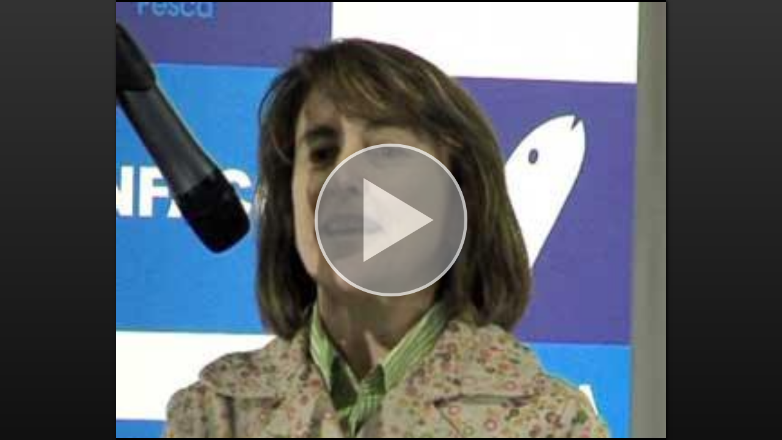

--- FILE ---
content_type: application/javascript
request_url: https://tv.uvigo.es/bundles/pumukitpaellaplayer/assets/paella_start.js
body_size: 5095
content:
"use strict"

// startsWith function
if ( typeof String.prototype.startsWith != 'function' ) {
  String.prototype.startsWith = function( str ) {
    return this.substring( 0, str.length ) === str;
  }
};

var MyAccessControl = Class.create(paella.AccessControl,{
  _read: undefined,
  _write: undefined,
  _userData: undefined,

  userData:function() {
    var self = this;
    return new Promise(function(resolve, reject){
      if (self._userData) {
        resolve(self._userData);
      }
      else {
        var user_info = {"name": "Annonymous", "email" : "mailto:annonymous@example.com", "platform":"Unknown"}
        //Check if the user comes from Openedx/Moodle
        var params = decodeURIComponent(window.location.search).replace(/(^\?)/,'').split("&").map(function(n){return n = n.split("="),this[n[0]] = n[1],this}.bind({}))[0];
        if (params.email && params.username){
          user_info.name = params.username
          user_info.email = "mailto:" + params.email
          user_info.platform = "Openedx/Moodle"
        }
        //If not comes from Openedx/Moodle check if the user is logged in Pumukit
        else if (window.username !== "" && window.useremail !== "") {
          user_info.name = window.username
          user_info.email = "mailto:" + window.useremail
          user_info.platform = "Pumukit"
        }
        self._userData = {
          name: user_info.name,
          email: user_info.email,
          platform: user_info.platform,
          avatar: paella.utils.folders.resources() + '/images/default_avatar.png'
        };
      }
      resolve(self._userData);
    });
  },

});
Class("paella.MyInitDelegate", paella.InitDelegate, {
  getId: function() {
    var id = base.parameters.get("id")
    if(!id)
    id = base.parameters.get("videoId")
    if(!id)
    id = window.location.pathname.match(/\/(\w+)$/)[1];
    return  id || "noid"
  }
});
var MyVideoLoader = Class.create(paella.DefaultVideoLoader, {
  ref2IntRe:/.*;time=T(\d*?):(\d*?):(\d*?):(\d*?)F1000/i,

  ref2Int:function(ref) {
    var match = this.ref2IntRe.exec(ref);
    return parseInt(match[1]) * 3600 + parseInt(match[2]) * 60 + parseInt(match[3]);
  },

  loadVideo:function(onSuccess) {
    var videoId = paella.player.videoId;
    if (videoId) {
      var that = this;
      var repo_url = '/paellarepository/' + videoId
      var secret = paella.utils.parameters.get('secret')
      if(secret)
      repo_url = '/secret/paellarepository/' + secret
      repo_url += window.location.search
      $.get(repo_url)
      .done(function(data){
        var This = that;
        if (data.streams) {
          data.streams.forEach(function(stream) {
            This.loadStream(stream);
          });
        }
        if (data.frameList) {
          that.loadFrameData(data);
        }
        if (data.captions) {
          that.loadCaptions(data.captions);
        }
        if (data.blackboard) {
          that.loadBlackboard(data.streams[0],data.blackboard);
        }
        that.streams = data.streams;
        that.frameList = data.frameList;
        that.metadata = data.metadata;
        that.loadStatus = that.streams.length>0;
        onSuccess();
      })
      .fail(function(data){
        console.log("error loading mediapackage");
      });
    }
  },

  loadStream:function(stream) {
    var This=this;
    if (stream.preview && ! /^[a-zA-Z]+:\/\//.test(stream.preview)) {
      stream.preview = This._url + stream.preview;
    }

    if (stream.sources.image) {
      stream.sources.image.forEach(function(image) {
        if (image.frames.forEach) {
          var newFrames = {};
          image.frames.forEach(function(frame) {
            if (frame.src && ! /^[a-zA-Z]+:\/\//.test(frame.src)) {
              frame.src = This._url + frame.src;
            }
            if (frame.thumb && ! /^[a-zA-Z]+:\/\//.test(frame.thumb)) {
              frame.thumb = This._url + frame.thumb;
            }
            var id = "frame_" + frame.time;
            newFrames[id] = frame.src;
          });
          image.frames = newFrames;
        }
      });
    }
    for (var type in stream.sources) {
      if (stream.sources[type]) {
        if (type != 'image') {
          var source = stream.sources[type];
          source.forEach(function(sourceItem) {
            var pattern = /^[a-zA-Z\:]+\:\/\//gi;
            if (typeof(sourceItem.src)=="string") {
              if(sourceItem.src.match(pattern) == null){
                sourceItem.src = This._url + sourceItem.src;
              }
            }
            sourceItem.type = sourceItem.mimetype;
          });
        }
      }
      else {
        delete stream.sources[type];
      }
    }
  }
});

function loadPaella(containerId, videoId) {
  var initDelegate = new paella.MyInitDelegate({configUrl: "/paella/config.json?id=" + videoId,videoLoader:new MyVideoLoader()});
  initPaellaEngage(containerId,initDelegate);
}

paella.dataDelegates.UserDataDelegate = Class.create(paella.DataDelegate,{
  initialize:function() {
  },

  read:function(context, params, onSuccess) {
    var value = {
      userName:"userName",
      name: "Name",
      lastname: "Lastname",
      avatar:"plugins/silhouette32.png"
    };

    if (typeof(onSuccess)=='function') { onSuccess(value,true); }
  }

});
